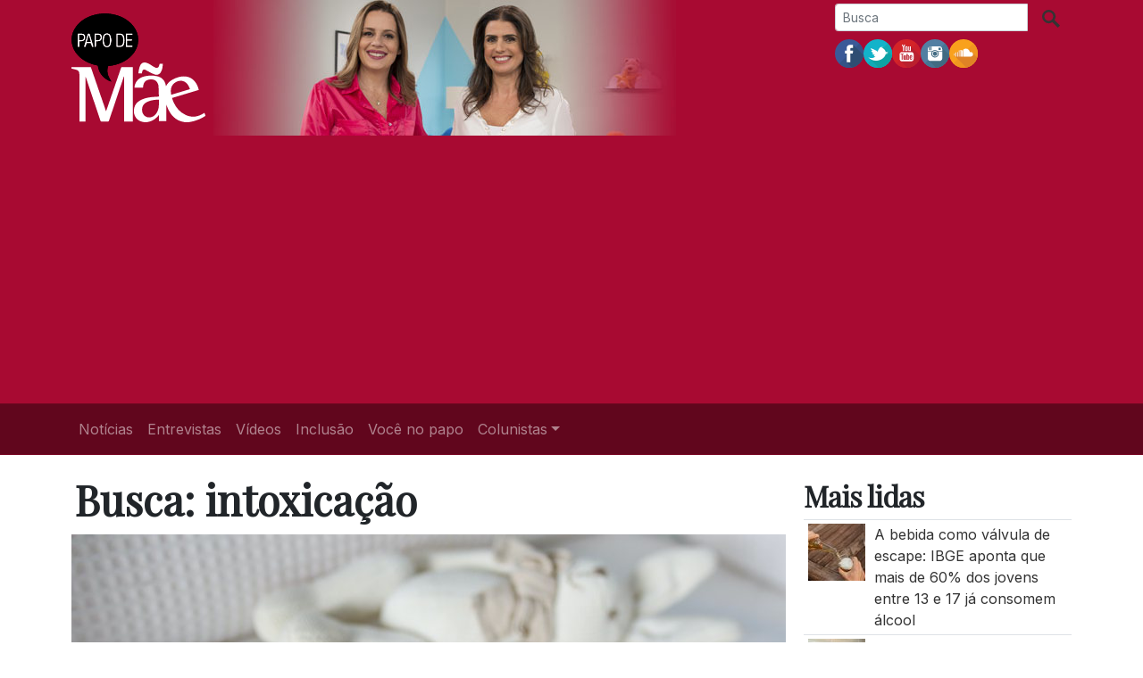

--- FILE ---
content_type: text/html; charset=utf-8
request_url: https://www.papodemae.com.br/tags/intoxicacao
body_size: 7383
content:
<!DOCTYPE html>
<html lang="pt-br">
<head>
	<meta charset="utf-8">
	<title>Papo de Mãe &middot; Busca: intoxicação </title>
	<meta http-equiv="X-UA-Compatible" content="IE=edge">
	<meta name="viewport" content="width=device-width, initial-scale=1, shrink-to-fit=no">
	<meta name="description" content="Listagem de Busca: intoxicação da Papo de Mãe">
	<meta name="robots" content="index, follow">
	<meta property="og:site_name" content="Papo de Mãe">
	<meta property="og:locale" content="pt-br">
	<link rel="dns-prefetch" href="https://www.amdb.com.br">
	<link rel="preconnect" href="https://fonts.gstatic.com" crossorigin>
	<link href="https://fonts.googleapis.com/css2?family=Inter:wght@400;700&amp;family=Playfair+Display&amp;display=block" rel="stylesheet">
	<link rel="stylesheet" href="https://stackpath.bootstrapcdn.com/bootstrap/4.3.1/css/bootstrap.min.css" integrity="sha384-ggOyR0iXCbMQv3Xipma34MD+dH/1fQ784/j6cY/iJTQUOhcWr7x9JvoRxT2MZw1T" crossorigin="anonymous">
	
	<link rel="stylesheet" href="/static/amdb_overrides.min.css?260120131315">
	


<link rel="alternate" href="/feed/" type="application/rss+xml">


	<link rel="apple-touch-icon" sizes="180x180" href="/static/favicon/apple-touch-icon.png"><link rel="icon" type="image/png" sizes="32x32" href="/static/favicon/favicon-32x32.png"><link rel="icon" type="image/png" sizes="16x16" href="/static/favicon/favicon-16x16.png"><link rel="manifest" href="/static/favicon/site.webmanifest"><link rel="mask-icon" href="/static/favicon/safari-pinned-tab.svg" color="#5bbad5"><link rel="shortcut icon" href="/static/favicon/favicon.ico"><meta name="msapplication-TileColor" content="#00aba9"><meta name="msapplication-config" content="/static/favicon/browserconfig.xml"><meta name="theme-color" content="#ffffff">

	
	<script async src="https://pagead2.googlesyndication.com/pagead/js/adsbygoogle.js?client=ca-pub-4314560531869817" crossorigin="anonymous"></script>
	

	

	
		
			<link rel="preload" as="image" href="/media/_versions/pexels-polina-tankilevitch-3873214_widelg.jpg">
		
	

<link rel="canonical" href="https://www.papodemae.com.br/tags/intoxicacao">



</head>
<body>
	 
	
	

		
<nav class="navbar navbar-expand-lg navbar-white navbar-light" style="display:none;"><div class="container"><a href="/"><img src="/static/img/logo/logo_papodemae.svg" alt="Papo de Mãe" width="50" height="41" loading="lazy"></a><button class="navbar-toggler" type="button" data-toggle="collapse" data-target="#navbarSupportedContentFixed" aria-controls="navbarSupportedContentFixed" aria-expanded="false" aria-label="Toggle navigation"><span class="navbar-toggler-icon"></span></button><div class="collapse navbar-collapse" id="navbarSupportedContentFixed"><ul class="navbar-nav ml-auto"><li class="nav-item"><a class="nav-link" href="/canal/noticias/">Notícias</a></li><li class="nav-item"><a class="nav-link" href="/category/entrevista/">Entrevistas</a></li><li class="nav-item"><a class="nav-link" href="/category/youtube/">Vídeos</a></li><li class="nav-item"><a class="nav-link" href="/category/inclusao/">Inclusão</a></li><li class="nav-item"><a class="nav-link" href="/category/voce-no-papo/">Você no papo</a></li><li class="nav-item dropdown"><a class="nav-link dropdown-toggle" href="#" id="navbarDropdown2" role="button" data-toggle="dropdown" aria-haspopup="true" aria-expanded="false">Colunistas</a><div class="dropdown-menu menu-fixed" aria-labelledby="navbarDropdown2"><a class="dropdown-item fixed-item" href="/category/aacd">AACD</a><a class="dropdown-item fixed-item" href="/category/adriana-drulla-colunista">Adriana Drulla</a><a class="dropdown-item fixed-item" href="/category/ana-paula-yazbek-pedagoga">Ana Paula Yazbek</a><a class="dropdown-item fixed-item" href="/category/anna-mehoudar-colunista">Anna Mehoudar</a><a class="dropdown-item fixed-item" href="/category/anderson-albuquerque-colunista">Anderson Albuquerque</a><a class="dropdown-item fixed-item" href="/category/ariela-doctors-colunista">Ariela Doctors</a><a class="dropdown-item fixed-item" href="/category/antoune-nakkhle">Antoune Nakkhle</a><a class="dropdown-item fixed-item" href="/category/celeste-leite-dos-santos-colunista">Celeste Leite dos Santos</a><a class="dropdown-item fixed-item" href="/category/cesar-matos">César Matos</a><a class="dropdown-item fixed-item" href="/category/damaris-gomes-maranhao-colunista">Damaris Gomes Maranhão</a><a class="dropdown-item fixed-item" href="/category/douglas-ribas-jr-colunista">Douglas Ribas Jr.</a><a class="dropdown-item fixed-item" href="/category/moises-chencinski-colunista">Dr. Moises Chencinski</a><a class="dropdown-item fixed-item" href="/category/draligia-santos-colunista">Dra. Ligia Santos</a><a class="dropdown-item fixed-item" href="/category/edmo-atique-gabriel">Edmo Atique Gabriel</a><a class="dropdown-item fixed-item" href="/category/emanoel-ceress">Emanoel Ceress</a><a class="dropdown-item fixed-item" href="/category/erika-tonelli-colunista">Erika Tonelli</a><a class="dropdown-item fixed-item" href="/category/fernanda-de-luca">Fernanda de Luca</a><a class="dropdown-item fixed-item" href="/category/filhos-de-todas">Filhos de Todas</a><a class="dropdown-item fixed-item" href="/category/heloisa-oliveira">Heloísa Oliveira</a><a class="dropdown-item fixed-item" href="/category/instituto-alana">Instituto Alana</a><a class="dropdown-item fixed-item" href="/category/instituto-bem-cuidar">Instituto Bem Cuidar</a><a class="dropdown-item fixed-item" href="/category/larissa-fonseca-colunista">Larissa Fonseca</a><a class="dropdown-item fixed-item" href="/category/leandro-alves-rodrigues-dos-santos-colunista">Leandro Alves Rodrigues dos Santos</a><a class="dropdown-item fixed-item" href="/category/maria-fernanda-lopes-colunista">Maria Fernanda Lopes</a><a class="dropdown-item fixed-item" href="/category/mariana-wechsler">Mariana Wechsler</a><a class="dropdown-item fixed-item" href="/category/michelle-meneses">Michelle Meneses</a><a class="dropdown-item fixed-item" href="/category/nathalie-malveiro">Nathalie Malveiro</a><a class="dropdown-item fixed-item" href="/category/paulo-bueno-psicanalista">Paulo Bueno</a><a class="dropdown-item fixed-item" href="/category/plinio-camillo-escritor">Plinio Camillo</a><a class="dropdown-item fixed-item" href="/category/prof-fabio-aparecido-colunista">Prof. Fábio Aparecido</a><a class="dropdown-item fixed-item" href="/category/renata-kotscho">Renata Kotscho</a><a class="dropdown-item fixed-item" href="/category/renata-rivetti">Renata Rivetti</a><a class="dropdown-item fixed-item" href="/category/saude4kids-pediatras">Saúde4Kids </a><a class="dropdown-item fixed-item" href="/category/simone-azevedo-colunista">Simone Azevedo</a><a class="dropdown-item fixed-item" href="/category/stella-azulay-colunista">Stella Azulay</a><a class="dropdown-item fixed-item" href="/category/tatiane-santos-pretinha-educadora">Tatiane dos Santos</a><a class="dropdown-item fixed-item" href="/category/thaissa-alvarenga-colunista">Thaissa Alvarenga</a><a class="dropdown-item fixed-item" href="/category/valeria-scarance-colunista">Valéria Scarance</a><a class="dropdown-item fixed-item" href="/category/vinicius-campos-colunista">Vinicius Campos</a></div></li><li class="nav-item"><form class="form-inline my-0 py-2 py-lg-0 input-group" action="/search/"><input class="form-control form-control-sm mr-sm-2 px-2" type="search" placeholder="Busca" aria-label="Busca" name="q"><div class="input-group-append"><button class="btn btn-white btn-sm" type="submit"><img src="/static/img/busca-lupa.svg" alt="Busca" width="20" height="20"></button></div></form></li></ul></div></div></nav><header><div class="container"><div class="row"><div class="col-md-9 col-lg-8 col-xl-9 header-bg"><a href="/"><img src="/static/img/logo/logo_papodemae_invertido.svg" alt="Papo de Mãe" class="logo_box" width="150" height="122"></a></div><div class="col-md-3 col-lg-4 col-xl-3"><div class="row"><div class="col-sm-6 col-md-12"><form class="form-inline my-1 input-group" action="/search/"><input class="form-control form-control-sm mr-sm-2 px-2 ml-md-auto" type="search" placeholder="Busca" aria-label="Busca" name="q"><div class="input-group-append"><button class="btn btn-white btn-sm" type="submit"><img class="mr-1" src="/static/img/busca-lupa.svg" alt="Busca" width="20" height="20"></button></div></form></div><div class="col-sm-6 col-md-12 text-center text-md-left py-1"><span class="social-media" itemscope itemtype="http://schema.org/Organization"><link itemprop="url" href="https://www.papodemae.com.br"><a href="https://www.facebook.com/papodemaeoficial/" title="Facebook Papo de Mãe" itemprop="sameAs"><img src="/static/socialmedia/facebook.svg" alt="Facebook Papo de Mãe" width="32" height="32"></a><a href="https://twitter.com/Papodemae/" title="Twitter Papo de Mãe" itemprop="sameAs"><img src="/static/socialmedia/twitter-1.svg" alt="Twitter Papo de Mãe" width="32" height="32"></a><a href="https://www.youtube.com/channel/UCgy-Xrr-PtOAr6SHRrz_sCA" title="Youtube Papo de Mãe" itemprop="sameAs"><img src="/static/socialmedia/youtube-1.svg" alt="Youtube Papo de Mãe" width="32" height="32"></a><a href="https://www.instagram.com/papodemaeoficial/" title="Instagram Papo de Mãe" itemprop="sameAs"><img src="/static/socialmedia/instagram.svg" alt="Instagram Papo de Mãe" width="32" height="32"></a><a href="https://www.olapodcasts.com/channels/papodemae" title="Podcast Papo de Mãe" itemprop="sameAs"><img src="/static/socialmedia/soundcloud.svg" alt="Podcast Papo de Mãe" width="32" height="32"></a></span></div></div></div></div></div></header><nav class="navbar navbar-expand-lg navbar-dark"><div class="container"><button class="navbar-toggler" type="button" data-toggle="collapse" data-target="#navbarSupportedContent" aria-controls="navbarSupportedContent" aria-expanded="false" aria-label="Toggle navigation"><span class="navbar-toggler-icon"></span></button><div class="collapse navbar-collapse" id="navbarSupportedContent"><ul class="navbar-nav mr-auto"><li class="nav-item"><a class="nav-link" href="/canal/noticias/">Notícias</a></li><li class="nav-item"><a class="nav-link" href="/category/entrevista/">Entrevistas</a></li><li class="nav-item"><a class="nav-link" href="/category/youtube/">Vídeos</a></li><li class="nav-item"><a class="nav-link" href="/category/inclusao/">Inclusão</a></li><li class="nav-item"><a class="nav-link" href="/category/voce-no-papo/">Você no papo</a></li><li class="nav-item dropdown"><a class="nav-link dropdown-toggle" href="#" id="navbarDropdown1" role="button" data-toggle="dropdown" aria-haspopup="true" aria-expanded="false">Colunistas</a><div class="dropdown-menu menu-main" aria-labelledby="navbarDropdown1"><a class="dropdown-item menu-item" href="/category/aacd">AACD</a><a class="dropdown-item menu-item" href="/category/adriana-drulla-colunista">Adriana Drulla</a><a class="dropdown-item menu-item" href="/category/ana-paula-yazbek-pedagoga">Ana Paula Yazbek</a><a class="dropdown-item menu-item" href="/category/anna-mehoudar-colunista">Anna Mehoudar</a><a class="dropdown-item menu-item" href="/category/anderson-albuquerque-colunista">Anderson Albuquerque</a><a class="dropdown-item menu-item" href="/category/ariela-doctors-colunista">Ariela Doctors</a><a class="dropdown-item menu-item" href="/category/antoune-nakkhle">Antoune Nakkhle</a><a class="dropdown-item menu-item" href="/category/celeste-leite-dos-santos-colunista">Celeste Leite dos Santos</a><a class="dropdown-item menu-item" href="/category/cesar-matos">César Matos</a><a class="dropdown-item menu-item" href="/category/damaris-gomes-maranhao-colunista">Damaris Gomes Maranhão</a><a class="dropdown-item menu-item" href="/category/douglas-ribas-jr-colunista">Douglas Ribas Jr.</a><a class="dropdown-item menu-item" href="/category/moises-chencinski-colunista">Dr. Moises Chencinski</a><a class="dropdown-item menu-item" href="/category/draligia-santos-colunista">Dra. Ligia Santos</a><a class="dropdown-item menu-item" href="/category/edmo-atique-gabriel">Edmo Atique Gabriel</a><a class="dropdown-item menu-item" href="/category/emanoel-ceress">Emanoel Ceress</a><a class="dropdown-item menu-item" href="/category/erika-tonelli-colunista">Erika Tonelli</a><a class="dropdown-item menu-item" href="/category/fernanda-de-luca">Fernanda de Luca</a><a class="dropdown-item menu-item" href="/category/filhos-de-todas">Filhos de Todas</a><a class="dropdown-item menu-item" href="/category/heloisa-oliveira">Heloísa Oliveira</a><a class="dropdown-item menu-item" href="/category/instituto-alana">Instituto Alana</a><a class="dropdown-item menu-item" href="/category/instituto-bem-cuidar">Instituto Bem Cuidar</a><a class="dropdown-item menu-item" href="/category/larissa-fonseca-colunista">Larissa Fonseca</a><a class="dropdown-item menu-item" href="/category/leandro-alves-rodrigues-dos-santos-colunista">Leandro Alves Rodrigues dos Santos</a><a class="dropdown-item menu-item" href="/category/maria-fernanda-lopes-colunista">Maria Fernanda Lopes</a><a class="dropdown-item menu-item" href="/category/mariana-wechsler">Mariana Wechsler</a><a class="dropdown-item menu-item" href="/category/michelle-meneses">Michelle Meneses</a><a class="dropdown-item menu-item" href="/category/nathalie-malveiro">Nathalie Malveiro</a><a class="dropdown-item menu-item" href="/category/paulo-bueno-psicanalista">Paulo Bueno</a><a class="dropdown-item menu-item" href="/category/plinio-camillo-escritor">Plinio Camillo</a><a class="dropdown-item menu-item" href="/category/prof-fabio-aparecido-colunista">Prof. Fábio Aparecido</a><a class="dropdown-item menu-item" href="/category/renata-kotscho">Renata Kotscho</a><a class="dropdown-item menu-item" href="/category/renata-rivetti">Renata Rivetti</a><a class="dropdown-item menu-item" href="/category/saude4kids-pediatras">Saúde4Kids </a><a class="dropdown-item menu-item" href="/category/simone-azevedo-colunista">Simone Azevedo</a><a class="dropdown-item menu-item" href="/category/stella-azulay-colunista">Stella Azulay</a><a class="dropdown-item menu-item" href="/category/tatiane-santos-pretinha-educadora">Tatiane dos Santos</a><a class="dropdown-item menu-item" href="/category/thaissa-alvarenga-colunista">Thaissa Alvarenga</a><a class="dropdown-item menu-item" href="/category/valeria-scarance-colunista">Valéria Scarance</a><a class="dropdown-item menu-item" href="/category/vinicius-campos-colunista">Vinicius Campos</a></div></li></ul></div></div></nav>

			
	

	
	
	



	
	<div class="container">
		<div class="row">
			<div class="col-content">
			
<h1 class="list-header p-1 mb-2">Busca: intoxicação</h1>
<div class="row">
	
		
			
				
<div class="col-12"><div class="img-chamada"><a href="/noticias/cuidados-com-remedios-e-produtos-de-limpeza-11-dicas-para-prevenir-intoxicacao-infantil-em-casa.html"><img src="/media/_versions/pexels-polina-tankilevitch-3873214_widelg.jpg"
			width="800" height="450"
			alt="A pandemia aumentou o risco de intoxicação por medicamentos e produtos químicos em crianças" class="img-fluid mb-2 img-wide" loading="lazy"><div class="text-chamada bottom-diff"><span class="tag-text px-2">Notícias</span><p class="h4 mt-2">Cuidados com remédios e produtos de limpeza: 11 dicas para prevenir a intoxicação infantil em casa</p><p>Com a pandemia, e as crianças isoladas, os riscos de intoxicação com medicamentos e produtos químicos aumentam</p><p class="autor text-muted">Publicado em 03/06/2021, &agrave;s 11h36</p></div></a></div></div>

			
		
	
		
			
				<div class="col-12 col-sm-6">
					
<a href="/noticias/intoxicacoes-em-criancas-como-evitar-e-o-que-fazer-se-acontecer.html"><img src="/media/_versions/legacy/6a930faea58e239062dc258d7eed0535110062ef_widemd.jpg"
		width="360" height="202"
		alt="Imagem Intoxicação em criança: o que fazer em caso de acidente" class="w-100 img-fluid mb-2 img-wide" loading="lazy"></a><a href="/noticias/intoxicacoes-em-criancas-como-evitar-e-o-que-fazer-se-acontecer.html"><p class="h4 titulo-secundario">Intoxicação em criança: o que fazer em caso de acidente</p></a><p class="autor text-muted">Publicado em 21/01/2018, &agrave;s 00h00</p>

				</div>
			
		
	
		
			
				<div class="col-12 col-sm-6">
					
<a href="/noticias/domingo-04-15h30-papo-de-mae-inedito-sobre-doencas-nas-ferias.html"><img src="/media/_versions/legacy/a5394e233a015bc4c651ae12787b7fc5564da66d_widemd.jpg"
		width="360" height="202"
		alt="Imagem Sábado, 8h – Papo de Mãe sobre doenças nas férias" class="w-100 img-fluid mb-2 img-wide" loading="lazy"></a><a href="/noticias/domingo-04-15h30-papo-de-mae-inedito-sobre-doencas-nas-ferias.html"><p class="h4 titulo-secundario">Sábado, 8h – Papo de Mãe sobre doenças nas férias</p></a><p class="autor text-muted">Publicado em 08/12/2017, &agrave;s 00h00 - Atualizado &agrave;s 15h05</p>

				</div>
			
		
	
		
			
				<div class="col-12 col-sm-6">
					
<a href="/noticias/14808.html"><img src="/media/_versions/legacy/e7841a37618c31998a3753d475213c15837f3c30_widemd.jpg"
		width="360" height="202"
		alt="Imagem Férias seguras com as crianças" class="w-100 img-fluid mb-2 img-wide" loading="lazy"></a><a href="/noticias/14808.html"><p class="h4 titulo-secundario">Férias seguras com as crianças</p></a><p class="autor text-muted">Publicado em 10/07/2017, &agrave;s 00h00 - Atualizado &agrave;s 10h28</p>

				</div>
			
		
	
		
			
				<div class="col-12 col-sm-6">
					
<a href="/noticias/15027.html"><img src="/media/_versions/legacy/d310ba2eb8760d73133087eea09719fb0f650671_widemd.jpg"
		width="360" height="202"
		alt="Imagem Criança que ingeriu produto de limpeza ainda sofre 12 anos depois" class="w-100 img-fluid mb-2 img-wide" loading="lazy"></a><a href="/noticias/15027.html"><p class="h4 titulo-secundario">Criança que ingeriu produto de limpeza ainda sofre 12 anos depois</p></a><p class="autor text-muted">Publicado em 04/07/2016, &agrave;s 00h00 - Atualizado &agrave;s 12h50</p>

				</div>
			
		
	
		
			
				<div class="col-12 col-sm-6">
					
<a href="/noticias/especialista-alerta-sobre-perigos-da-caravela-portuguesa.html"><img src="/media/_versions/legacy/e2d247f246ebe3fc5a8a443eda9237e16a62830c_widemd.jpg"
		width="360" height="202"
		alt="Imagem Especialista alerta sobre perigos da caravela-portuguesa" class="w-100 img-fluid mb-2 img-wide" loading="lazy"></a><a href="/noticias/especialista-alerta-sobre-perigos-da-caravela-portuguesa.html"><p class="h4 titulo-secundario">Especialista alerta sobre perigos da caravela-portuguesa</p></a><p class="autor text-muted">Publicado em 29/01/2015, &agrave;s 00h00 - Atualizado &agrave;s 12h39</p>

				</div>
			
		
	
		
			
				<div class="col-12 col-sm-6">
					
<a href="/noticias/papo-sobre-alergia-e-intoxicacao-alimentar-disponivel-no-blog.html"><img src="/media/_versions/placeholder_widemd.png"
		width="360" height="202"
		alt="Imagem Alergia e Intoxicação Alimentar" class="w-100 img-fluid mb-2 img-wide" loading="lazy"></a><a href="/noticias/papo-sobre-alergia-e-intoxicacao-alimentar-disponivel-no-blog.html"><p class="h4 titulo-secundario">Alergia e Intoxicação Alimentar</p></a><p class="autor text-muted">Publicado em 22/11/2012, &agrave;s 00h00 - Atualizado em 07/01/2015, &agrave;s 10h31</p>

				</div>
			
		
	
</div>
<div class="row">
	
		
			<!-- Paginator [P1/1] -->


		
			
</div>

			</div>
		<div class="col-side">
			
			<div class="row side-sticky">
				<div class="col-md-6 col-lg-12 mb-2">
					<!-- BANNER -->

				</div>
				<div class="col-md-6 col-lg-12 mb-2">
					
					
					<h3 class="side_header">Mais lidas</h3>
					<!-- box_coluna  -->
<table class="table table-hover table-sm m-0"><tr><td><a href="/noticias/bebida-como-valvula-de-escape-pesquisa-do-ibge-mostra-que-mais-de-60-dos-jovens-entre-13-e-17-consomem-alcool.html" aria-label="A bebida como válvula de escape: IBGE aponta que mais de 60% dos jovens entre 13 e 17 já consomem álcool"><img src="/media/_versions/pexels-anete-lusina-5238431_sqsm.jpg" height="64" width="64" alt="Cerca de 63,3% dos estudantes de escolas públicas e particulares entre 13 e 17 anos já experimentaram bebida alcoólica" loading="lazy"></a></td><td><a href="/noticias/bebida-como-valvula-de-escape-pesquisa-do-ibge-mostra-que-mais-de-60-dos-jovens-entre-13-e-17-consomem-alcool.html">A bebida como válvula de escape: IBGE aponta que mais de 60% dos jovens entre 13 e 17 já consomem álcool</a></td></tr><tr><td><a href="/noticias/sangramento-apos-relacao-na-gravidez.html" aria-label="Sangramento após relação sexual na gravidez"><img src="/media/_versions/whatsapp_image_2020-11-26_at_19.49.37_sqsm.jpg" height="64" width="64" alt="Dra.Ligia Santos, colunista do Papo de Mãe" loading="lazy"></a></td><td><a href="/noticias/sangramento-apos-relacao-na-gravidez.html">Sangramento após relação sexual na gravidez</a></td></tr><tr><td><a href="/noticias/estamos-educando-nossos-filhos-para-igualdade.html" aria-label="Estamos educando nossos filhos para a igualdade?"><img src="/media/_versions/legacy/88cde318af3ac131fb4149da486fb94fc777ab6d_sqsm.jpg" height="64" width="64" alt="Imagem Estamos educando nossos filhos para a igualdade?" loading="lazy"></a></td><td><a href="/noticias/estamos-educando-nossos-filhos-para-igualdade.html">Estamos educando nossos filhos para a igualdade?</a></td></tr><tr><td><a href="/noticias/audicao-e-o-tema-do-papo-de-mae-deste-domingo.html" aria-label="Audição é o tema do Papo de Mãe deste domingo"></a></td><td><a href="/noticias/audicao-e-o-tema-do-papo-de-mae-deste-domingo.html">Audição é o tema do Papo de Mãe deste domingo</a></td></tr><tr><td><a href="/noticias/seus-filhos-tampam-os-ouvidos-com-maos.html" aria-label="Seus filhos tampam os ouvidos com as mãos?"><img src="/media/_versions/pexels-yan-krukov-8613174_sqsm.jpg" height="64" width="64" alt="A criança que tampa os ouvidos com frequência merece atenção" loading="lazy"></a></td><td><a href="/noticias/seus-filhos-tampam-os-ouvidos-com-maos.html">Seus filhos tampam os ouvidos com as mãos?</a></td></tr><tr><td><a href="/noticias/puberdade-precoce-entenda-o-fenomeno.html" aria-label="Puberdade precoce: entenda o fenômeno"><img src="/media/_versions/the-boy-measured-the-height-with-the-blackboard_sqsm.jpg" height="64" width="64" alt="A puberdade precoce pode afetar o crescimento" loading="lazy"></a></td><td><a href="/noticias/puberdade-precoce-entenda-o-fenomeno.html">Puberdade precoce: entenda o fenômeno</a></td></tr></table>

					
				</div>
			</div>
			
			</div>
		</div>
	</div>
	

	
	

	
	
	<footer class="pt-3"><div class="logo_footer_box"><a href="/"><img src="/static/img/logo/logo_papodemae_invertido.svg" alt="Papo de Mãe" class="logo_footer_box" width="150" height="122" loading="lazy"></a></div><div class="container"><div class="row"><div class="col text-center py-3"><span itemscope itemtype="http://schema.org/Organization"><link itemprop="url" href="https://www.papodemae.com.br"><a href="https://www.facebook.com/papodemaeoficial/" title="Facebook Papo de Mãe" itemprop="sameAs"><img src="/static/socialmedia/facebook.svg" alt="Facebook Papo de Mãe" width="32" height="32" loading="lazy"></a><a href="https://twitter.com/Papodemae/" title="Twitter Papo de Mãe" itemprop="sameAs"><img src="/static/socialmedia/twitter-1.svg" alt="Twitter Papo de Mãe" width="32" height="32" loading="lazy"></a><a href="https://www.youtube.com/channel/UCgy-Xrr-PtOAr6SHRrz_sCA" title="Youtube Papo de Mãe" itemprop="sameAs"><img src="/static/socialmedia/youtube-1.svg" alt="Youtube Papo de Mãe" width="32" height="32" loading="lazy"></a><a href="https://www.instagram.com/papodemaeoficial/" title="Instagram Papo de Mãe" itemprop="sameAs"><img src="/static/socialmedia/instagram.svg" alt="Instagram Papo de Mãe" width="32" height="32" loading="lazy"></a><a href="https://www.olapodcasts.com/channels/papodemae" title="Podcast Papo de Mãe" itemprop="sameAs"><img src="/static/socialmedia/soundcloud.svg" alt="Podcast Papo de Mãe" width="32" height="32" loading="lazy"></a></span><a href="/feed/" title="Feed RSS"><amp-img src="/static/socialmedia/rss.svg" alt="&Iacute;cone Feed RSS application/rss+xml" width="32" height="32"></amp-img></a></div></div></div><div class="footer-footer"><div class="container"><div class="row"><div class="col-md-8 col-lg-9 pt-2 text-center text-md-left"><p><a href="#" target="_blank" class="text-white" rel="noopener"><b>Papo de Mãe</b></a><a class="mr-1 text-white" href="/quem-somos/"> :: Quem Somos</a></p><p>Copyright Papo de Mãe. Todos os direitos reservados</p></div><div class="col-md-4 col-lg-3 py-2"><div style="max-width:38px; width:38px" class="ml-auto mt-2"><a href="https://www.amdb.com.br/" target="_blank" title="Revitalizado, convertido, hospedado e monitorado por AMDB"><svg xmlns="http://www.w3.org/2000/svg" viewBox="0 0 9700 8364" shape-rendering="geometricPrecision" text-rendering="geometricPrecision" image-rendering="optimizeQuality" fill-rule="evenodd" clip-rule="evenodd"><defs><style>.fil3{fill:#fefefe;fill-rule:nonzero}.fil4{fill:#fff}.fil0,.fil1,.fil2,.fil4{fill-rule:nonzero}.fil2{fill:#ffcc29}.fil1{fill:#b4d342}.fil0{fill:#00adbe}</style></defs><g id="Camada_x0020_1"><path class="fil0" d="M1977 33c514 88 1014 172 1497 254 467 80 923 157 1363 232 206 35 408 108 598 208 196 104 378 237 537 390s298 330 408 521c107 186 188 386 231 590 49 235 100 473 150 714 52 246 104 495 157 748 48 226 52 444 20 648-33 216-108 410-219 572-113 166-266 303-452 399-184 94-395 146-628 146H2343c-297 0-589-60-864-171-288-117-551-286-771-495C271 4376 0 3820 0 3238V1447c0-248 56-475 160-674 106-203 258-371 446-497 183-122 400-207 644-248 225-38 469-38 727 5z"/><path class="fil1" d="M2343 433c485 77 955 152 1410 224 443 71 872 139 1290 206 291 46 571 201 792 413 220 213 385 486 443 776 45 224 90 451 136 679 47 232 94 468 143 708 65 324 4 615-149 826-159 217-416 349-738 339-460-14-934-28-1426-43-507-15-1034-31-1578-48-400-12-782-186-1068-458-288-272-473-636-486-1018-10-283-19-561-29-834-9-269-18-534-27-794-12-340 127-621 370-797 229-167 547-238 917-179z"/><path class="fil2" d="M2757 772c434 65 858 128 1269 190 400 60 790 119 1170 177 369 55 724 394 795 766 39 203 79 409 119 618 41 211 82 425 124 641 80 416-171 736-569 713-407-23-828-46-1258-71-445-25-904-50-1377-77-490-27-927-442-957-910-16-246-32-490-47-728-16-236-31-469-45-697-28-419 294-695 776-622z"/><path class="fil3" d="M3254 1114c357 51 704 100 1044 148 332 47 657 93 976 139 107 15 212 72 294 151s143 182 162 289c64 343 129 694 195 1052 21 115-4 216-62 288-59 72-153 111-264 103-335-26-677-52-1026-79-359-28-726-56-1103-85-131-10-256-71-352-163-96-91-161-212-173-338-36-393-72-776-107-1150-10-116 32-214 109-278-1 0-1 0-1-1 76-63 184-93 308-76z"/><path class="fil4" d="M2423 8325c0-256 43-744 96-999l261-1309c-169-58-435-106-706-106-1060 0-1408 1004-1408 1724 0 410 169 729 546 729 192 0 429-136 597-416h19c-5 126-10 251-14 377h609zm-571-1144c-82 415-197 598-327 598-144 0-164-140-164-309 0-275 178-1038 520-1038 24 0 68 5 116 15l-145 734zm1364 1144l231-1236c82-444 256-608 343-608 82 0 111 62 111 154 0 97-14 208-38 328l-261 1362h685l242-1236c91-463 241-608 338-608 77 0 120 53 120 135 0 96-14 212-38 347l-261 1362h705l265-1381c39-203 63-405 63-497 0-328-149-536-454-536-284 0-516 150-661 343-39-203-183-343-406-343-284 0-502 126-656 343h-10l20-304h-609c-38 241-77 507-125 758l-309 1617h705zm4084-3341l-183 966c-53-20-121-39-203-39-748 0-1202 859-1202 1699 0 449 198 754 560 754 193 0 420-136 570-377h9l-29 338h580c33-251 72-507 120-758l493-2583h-715zm-449 2467c-58 159-135 328-260 328-126 0-174-106-174-294 0-353 193-1043 492-1043 48 0 92 15 121 39l-179 970zm1343-2467l-478 2462c-15 77-39 217-39 357 0 382 213 561 662 561 840 0 1361-807 1361-1767 0-223-58-686-502-686-241 0-420 140-550 338h-10l261-1265h-705zm318 1936c39-193 165-406 309-406 145 0 145 145 145 319 0 304-169 1019-439 1019-111 0-150-82-150-208 0-77 10-149 29-236l106-488z"/></g></svg></a></div></div></div></div></div></footer>
	
	

	<div class="player_dynad_tv"></div>

	<!-- amdblib:includes/analytics.html GA4 amp: -->


<!-- no GOOGLE_ANALYTICS_CODE -->

<!-- amdblib:includes/analytics.html end -->

	
	

	<script src="https://code.jquery.com/jquery-3.4.1.slim.min.js" integrity="sha256-pasqAKBDmFT4eHoN2ndd6lN370kFiGUFyTiUHWhU7k8=" crossorigin="anonymous"></script>
	
	<script src="https://stackpath.bootstrapcdn.com/bootstrap/4.3.1/js/bootstrap.min.js" integrity="sha384-JjSmVgyd0p3pXB1rRibZUAYoIIy6OrQ6VrjIEaFf/nJGzIxFDsf4x0xIM+B07jRM" crossorigin="anonymous"></script>
	
	<script src="/static/js/menu.min.js"></script>
	

	<script>$(window).scroll(function(){$(this).scrollTop()>100?$(".menu-main").addClass("scrolled"):$(".menu-main").removeClass("scrolled")});</script>

	
	
	<!-- 260120131315. -->
<script defer src="https://static.cloudflareinsights.com/beacon.min.js/vcd15cbe7772f49c399c6a5babf22c1241717689176015" integrity="sha512-ZpsOmlRQV6y907TI0dKBHq9Md29nnaEIPlkf84rnaERnq6zvWvPUqr2ft8M1aS28oN72PdrCzSjY4U6VaAw1EQ==" data-cf-beacon='{"version":"2024.11.0","token":"a0c8140b50eb497690660e48e6325ed7","r":1,"server_timing":{"name":{"cfCacheStatus":true,"cfEdge":true,"cfExtPri":true,"cfL4":true,"cfOrigin":true,"cfSpeedBrain":true},"location_startswith":null}}' crossorigin="anonymous"></script>
</body>
</html>


--- FILE ---
content_type: text/html; charset=utf-8
request_url: https://www.google.com/recaptcha/api2/aframe
body_size: 268
content:
<!DOCTYPE HTML><html><head><meta http-equiv="content-type" content="text/html; charset=UTF-8"></head><body><script nonce="hkhZ3-Yfx85xdMHu5kf5FQ">/** Anti-fraud and anti-abuse applications only. See google.com/recaptcha */ try{var clients={'sodar':'https://pagead2.googlesyndication.com/pagead/sodar?'};window.addEventListener("message",function(a){try{if(a.source===window.parent){var b=JSON.parse(a.data);var c=clients[b['id']];if(c){var d=document.createElement('img');d.src=c+b['params']+'&rc='+(localStorage.getItem("rc::a")?sessionStorage.getItem("rc::b"):"");window.document.body.appendChild(d);sessionStorage.setItem("rc::e",parseInt(sessionStorage.getItem("rc::e")||0)+1);localStorage.setItem("rc::h",'1769512039149');}}}catch(b){}});window.parent.postMessage("_grecaptcha_ready", "*");}catch(b){}</script></body></html>

--- FILE ---
content_type: image/svg+xml; charset=UTF-8
request_url: https://www.papodemae.com.br/static/img/logo/logo_papodemae_invertido.svg
body_size: 5124
content:
<?xml version="1.0" encoding="UTF-8"?>
<!DOCTYPE svg PUBLIC "-//W3C//DTD SVG 1.1//EN" "http://www.w3.org/Graphics/SVG/1.1/DTD/svg11.dtd">
<!-- Creator: CorelDRAW 2020 (64 Bit) -->
<svg xmlns="http://www.w3.org/2000/svg" xml:space="preserve" width="2307px" height="1873px" version="1.1" style="shape-rendering:geometricPrecision; text-rendering:geometricPrecision; image-rendering:optimizeQuality; fill-rule:evenodd; clip-rule:evenodd"
viewBox="0 0 2442.5 1983.18"
 xmlns:xlink="http://www.w3.org/1999/xlink"
 xmlns:xodm="http://www.corel.com/coreldraw/odm/2003">
 <defs>
  <style type="text/css">
   <![CDATA[
    .fil0 {fill:black;fill-rule:nonzero}
    .fil1 {fill:white;fill-rule:nonzero}
    .fil2 {fill:white;fill-rule:nonzero}
   ]]>
  </style>
 </defs>
 <g id="Camada_x0020_1">
  <metadata id="CorelCorpID_0Corel-Layer"/>
  <path class="fil0" d="M141.23 505.73c16.09,0 30.83,0.56 45.51,-0.12 32.19,-1.47 55.21,-18.65 61.11,-47.14 2.5,-12.07 2.16,-25.08 1.06,-37.47 -2.27,-25.84 -18.26,-46.6 -43.76,-49.54 -28.22,-3.26 -57.1,-0.74 -85.96,-0.74l0 237.95 22.04 0 0 -102.94zm304.64 0.14c14.81,0 27.35,0.26 39.88,-0.05 40.51,-0.99 63.52,-20.56 67.38,-60.5 3.49,-36.01 -9.24,-68.59 -44.72,-73.86 -28.02,-4.16 -57.16,-0.84 -86.61,-0.84l0 236.73c22.12,5.47 24.05,4.04 24.06,-17.35 0.01,-27.39 0.01,-54.78 0.01,-84.13zm664.38 -136.34l-119 0 0 239.24 121.63 0 0 -20.81 -98.14 0 0 -93.48c26.81,0 52.81,0.13 78.82,-0.07 10.23,-0.08 15.78,-8.44 10.54,-16.87 -1.88,-3.02 -8.2,-4.49 -12.53,-4.56 -25.49,-0.41 -50.99,-0.2 -76.71,-0.2l0 -83.78 95.39 0 0 -19.47zm-709.5 238.51c-1.24,-5.29 -2.04,-9.61 -3.28,-13.81 -20.81,-70.57 -41.95,-141.06 -62.25,-211.78 -3.27,-11.42 -8.86,-14.03 -19.82,-14.4 -11.55,-0.4 -15.48,4.61 -18.36,14.5 -20.56,70.65 -41.55,141.18 -62.32,211.77 -1.31,4.46 -1.93,9.14 -2.89,13.79 23.84,3.43 23.85,3.43 29.59,-16.82 3.93,-13.81 7.31,-27.81 12.08,-41.32 1.33,-3.77 6.62,-8.55 10.26,-8.69 21.56,-0.82 43.19,-0.82 64.75,0.01 3.63,0.14 8.91,5.02 10.25,8.82 4.62,13.1 7.79,26.69 11.56,40.09 6.02,21.44 6.04,21.44 30.43,17.84zm327.87 -119.36c-5.12,-26.46 -7.77,-53.04 -15.69,-77.93 -10,-31.42 -34.41,-46.61 -65.52,-46.45 -31.06,0.16 -54.64,15.64 -65.27,47.09 -17.49,51.75 -17.53,104.37 0.29,156.08 10.76,31.21 34.27,46.43 65.68,46.33 31.19,-0.1 55.35,-15.55 65.04,-47 7.7,-24.98 10.4,-51.5 15.47,-78.12zm92.42 -118.6l0 238.56c25.62,0 49.94,1.04 74.14,-0.26 32.49,-1.74 55.56,-19.93 63.54,-51.24 11.38,-44.7 11.32,-90.08 0.27,-134.85 -7.25,-29.34 -27.05,-48.62 -57.33,-51.66 -26.22,-2.63 -52.92,-0.55 -80.62,-0.55zm-177.99 -370.08c31.65,3.79 63.56,6.06 94.9,11.61 156.65,27.76 292.26,93.88 392.36,221.5 58.85,75.03 89.61,161.02 87.1,256.7 -2.91,110.41 -47.96,203.66 -124.3,282.07 -93.94,96.48 -210.25,150.41 -340.96,175.79 -22.9,4.45 -46.13,7.86 -69.37,9.68 -12.08,0.95 -15.91,6.42 -18.41,16.67 -15.88,64.93 -9.74,127.96 18.5,188.13 12.89,27.48 29.91,53.04 45.74,80.65 -13.87,-4.59 -28.71,-7.81 -42.03,-14.2 -98.44,-47.19 -165.99,-121.34 -195.52,-227.73 -3.46,-12.48 -5.85,-25.6 -6.19,-38.48 -0.28,-10.47 -5.39,-12.78 -13.58,-14.21 -55.16,-9.6 -108.29,-25.94 -159.31,-48.92 -95.85,-43.18 -177.87,-103.87 -237.29,-191.82 -102.19,-151.25 -95.06,-335.05 18.26,-478.37 81.78,-103.42 190.27,-165.59 315.37,-201.24 48.97,-13.96 98.99,-22.46 149.93,-25.16 5.78,-0.3 11.5,-1.75 17.25,-2.67l67.55 0z"/>
  <path class="fil1" d="M0 978.08c110.76,0.15 221.51,0.3 332.27,0.44 6.73,0.01 13.46,0 21.28,0 92.29,268.21 184.49,536.16 277.82,807.4 8.34,-24.08 15.67,-45.18 22.95,-66.28 83.57,-242.11 167.2,-484.19 250.45,-726.4 3.77,-10.97 8.38,-15.21 20.58,-15.05 58.97,0.75 117.96,0.34 176.95,0.34l15.68 0 0 992.5 -158.27 0 0 -821.29c-0.87,-0.24 -1.73,-0.47 -2.6,-0.71 -3.75,10.4 -7.7,20.73 -11.22,31.2 -87.32,259.34 -174.65,518.67 -261.64,778.11 -3.35,9.99 -7.12,14.17 -18.49,13.93 -39.61,-0.87 -79.25,-0.75 -118.86,-0.07 -10.61,0.19 -14.44,-3.67 -17.64,-13.26 -82.6,-247.19 -165.53,-494.28 -248.44,-741.37 -7.83,-23.34 -15.88,-46.61 -26.14,-69.63l0 823.1 -106.56 0c-0.28,-5.79 -0.85,-11.85 -0.85,-17.91 -0.04,-267.45 0.05,-534.91 -0.21,-802.37 -0.02,-20.62 -1.61,-41.35 -4.08,-61.84 -3.45,-28.73 -18.55,-50.36 -46.56,-59 -31.68,-9.77 -64.24,-16.67 -96.42,-24.82l0 -27.02z"/>
  <path class="fil1" d="M1819.76 1483.93c114.45,-34.35 226.62,-68.01 340.69,-102.24 -5.38,-15.08 -9.19,-29.46 -15.42,-42.69 -70.77,-150.27 -214.79,-127.59 -286.21,-51.08 -52.11,55.82 -51.45,124.29 -39.06,196.01zm-225.73 87.89c-19.71,1.2 -37.66,1.86 -55.52,3.46 -53.54,4.81 -105.98,14.36 -154.96,37.85 -69.54,33.36 -101.31,87.36 -94.82,161.03 7.58,86.01 80.18,139.32 163.78,119.27 51.35,-12.31 83.76,-47.87 109.01,-92 41.03,-71.71 33.06,-149.99 32.51,-229.61zm-275.51 411.36c-18.11,-4.73 -36.78,-7.96 -54.24,-14.44 -76.41,-28.37 -123.54,-98.34 -125.65,-181.36 -2.69,-105.74 50.71,-173.35 143.06,-215.44 55.82,-25.45 115.03,-38.48 175.58,-45.04 41.54,-4.49 83.4,-6.1 125.13,-8.85 6.59,-0.43 12.58,-0.06 12.24,-9.72 -2.13,-60.21 -3.5,-120.45 -6.26,-180.64 -0.61,-13.22 -4.84,-26.55 -9.08,-39.28 -19.47,-58.41 -63.43,-87.95 -131.47,-85.46 -22.91,0.84 -46.98,5.1 -68.04,13.81 -46.96,19.41 -64.61,60.96 -72.01,108.05 -1.52,9.72 -2.41,19.54 -3.7,30.18l-154.71 0c2.79,-47.58 17.29,-90.11 47.21,-126.81 35.31,-43.31 82.29,-67.58 135.62,-80.35 76.43,-18.31 153.38,-19.62 230.06,-2.29 89.45,20.21 141.47,77.19 158.87,166.63 0.6,3.09 1.21,6.18 1.94,9.23 0.3,1.26 0.96,2.44 1.78,4.45 6.95,-11.08 13.16,-21.95 20.3,-32.19 28.18,-40.43 65.66,-70.2 109.17,-92.37 61.12,-31.13 124.99,-52.8 194.64,-53 94.97,-0.27 167.83,40.44 219.99,119.06 24.61,37.09 40.14,78.21 51.74,120.94 0.56,2.09 0.44,4.37 0.72,7.57 -161.42,48.63 -322.62,97.2 -487.2,146.79 10.91,29.45 19.47,58.8 32.3,86.14 45.56,97.06 113.65,173.97 211.12,221.03 100.45,48.51 200.9,44.68 299.28,-7.95 16.23,-8.68 31.93,-18.37 48.8,-28.14 5.65,16.13 11.22,32 16.79,47.86l0 8.11c-66.64,45.34 -139.99,75.91 -217.33,97.05 -26.17,7.15 -53.23,11.05 -79.88,16.43l-83.76 0c-2.46,-0.83 -4.86,-2.1 -7.39,-2.42 -72.82,-9.34 -135.79,-39.4 -189.12,-89.78 -57.51,-54.33 -94.69,-121.46 -122.34,-194.57 -3.56,-9.44 -7.06,-18.89 -10.6,-28.34 -0.87,0.17 -1.74,0.35 -2.61,0.52l0 294.69 -135.27 0 0 -108.32c-5.21,5.84 -8.4,9.33 -11.51,12.9 -40.86,46.88 -87.85,85.07 -148.72,102.84 -17.49,5.11 -35.52,8.37 -53.31,12.48l-62.14 0z"/>
  <path class="fil1" d="M1284.94 1093.65l-65.07 0c7.96,-49.89 12.3,-99.77 34.31,-145.4 21.52,-44.65 57.3,-61.11 105.68,-50.11 30.76,6.98 57.63,22.32 84.02,38.76 24.41,15.21 48.19,31.64 73.57,45.01 44.02,23.17 71.85,9.92 84.61,-38.31 2.29,-8.68 3.99,-17.52 6.11,-26.96l59.23 0c-5.82,55.65 -7.75,111.71 -40.03,160.11 -24.27,36.4 -64.83,51.79 -107.73,37.17 -32.49,-11.08 -63.23,-27.61 -94.1,-43.04 -26.09,-13.04 -50.74,-29 -76.94,-41.78 -27.52,-13.42 -48.66,-3.01 -56.74,26.56 -3.29,12.06 -4.56,24.68 -6.92,37.99z"/>
  <path class="fil2" d="M844.5 389.74l0 198.78c12.65,0 24.29,0.04 35.92,-0.01 31.74,-0.12 49.69,-14 56.39,-44.91 7.83,-36.07 7.61,-72.38 0.02,-108.44 -5.91,-28.03 -22.5,-43.61 -47.97,-45.26 -14.31,-0.92 -28.72,-0.16 -44.36,-0.16zm-23.46 -19.66c27.7,0 54.4,-2.09 80.62,0.55 30.28,3.05 50.08,22.32 57.33,51.66 11.05,44.77 11.11,90.15 -0.27,134.85 -7.98,31.32 -31.05,49.51 -63.54,51.24 -24.2,1.3 -48.52,0.26 -74.14,0.26l0 -238.56z"/>
  <path class="fil2" d="M591.56 490.67c4.09,22.74 6.62,46.96 13.15,70.05 6.26,22.15 22.84,32.84 42.72,32.97 20.05,0.12 36.22,-10.26 43.17,-32.42 5.71,-18.21 10.06,-37.72 10.04,-56.64 -0.04,-27.18 -2.38,-54.81 -7.89,-81.39 -5.28,-25.44 -22.67,-37.44 -44.62,-37.66 -22.12,-0.21 -38.25,11.38 -45.05,37.07 -5.69,21.5 -7.61,43.99 -11.52,68.02zm137.06 -1.99c-5.07,26.62 -7.77,53.14 -15.47,78.12 -9.69,31.45 -33.85,46.9 -65.04,47 -31.41,0.1 -54.92,-15.12 -65.68,-46.33 -17.82,-51.71 -17.78,-104.33 -0.29,-156.09 10.63,-31.44 34.21,-46.92 65.27,-47.08 31.11,-0.16 55.52,15.03 65.52,46.45 7.92,24.89 10.57,51.47 15.69,77.93z"/>
  <path class="fil2" d="M351.15 518.66c-11.45,-41.65 -22.5,-81.87 -33.56,-122.1 -1.02,0.05 -2.03,0.09 -3.05,0.14 -11.04,40.25 -22.08,80.5 -33.45,121.96l70.06 0zm49.6 89.38c-24.39,3.6 -24.41,3.6 -30.43,-17.85 -3.77,-13.39 -6.95,-26.98 -11.56,-40.08 -1.34,-3.8 -6.61,-8.68 -10.25,-8.82 -21.57,-0.83 -43.19,-0.83 -64.75,-0.01 -3.64,0.13 -8.93,4.92 -10.26,8.69 -4.77,13.51 -8.15,27.51 -12.08,41.32 -5.74,20.25 -5.75,20.25 -29.59,16.82 0.96,-4.65 1.58,-9.33 2.89,-13.79 20.77,-70.59 41.76,-141.12 62.32,-211.77 2.88,-9.89 6.81,-14.9 18.36,-14.5 10.96,0.37 16.55,2.98 19.82,14.4 20.3,70.72 41.44,141.2 62.25,211.78 1.24,4.19 2.04,8.51 3.28,13.81z"/>
  <path class="fil2" d="M1110.25 369.53l0 19.47 -95.39 0 0 83.78c25.72,0 51.22,-0.21 76.71,0.2 4.33,0.07 10.65,1.55 12.53,4.56 5.24,8.43 -0.31,16.79 -10.54,16.87 -26.01,0.2 -52.01,0.07 -78.82,0.07l0 93.48 98.14 0 0 20.81 -121.63 0 0 -239.24 119 0z"/>
  <path class="fil2" d="M446.84 388.75l0 96.85c12.51,0 24.1,0.27 35.67,-0.12 5.33,-0.17 10.7,-1.26 15.9,-2.55 19.81,-4.89 30.44,-20.09 30.67,-43.34 0.28,-28.41 -7.73,-43.34 -29.48,-47.5 -16.85,-3.23 -34.49,-2.34 -52.76,-3.34zm-0.98 117.12c0,29.35 0.01,56.74 0,84.13 0,21.39 -1.94,22.82 -24.05,17.35l0 -236.73c29.44,0 58.58,-3.32 86.6,0.84 35.48,5.27 48.21,37.85 44.72,73.85 -3.86,39.95 -26.87,59.52 -67.38,60.51 -12.53,0.31 -25.08,0.05 -39.89,0.05z"/>
  <path class="fil2" d="M141.94 388.76l0 97.92c18.13,-1.25 35.62,-1.11 52.6,-3.96 20.44,-3.42 31.48,-20.06 31.9,-43.74 0.49,-26.95 -8.6,-42.97 -30.43,-46.95 -17.33,-3.16 -35.39,-2.3 -54.07,-3.27zm-0.71 116.97l0 102.94 -22.05 0 0 -237.95c28.87,0 57.75,-2.52 85.98,0.74 25.49,2.94 41.48,23.7 43.75,49.54 1.1,12.4 1.44,25.4 -1.06,37.47 -5.9,28.49 -28.92,45.67 -61.11,47.15 -14.68,0.67 -29.42,0.11 -45.51,0.11z"/>
  <path class="fil0" d="M844.5 389.74c15.64,0 30.05,-0.76 44.36,0.16 25.47,1.65 42.06,17.23 47.97,45.26 7.59,36.06 7.81,72.37 -0.02,108.44 -6.7,30.91 -24.65,44.79 -56.39,44.91 -11.63,0.05 -23.27,0.01 -35.92,0.01l0 -198.78z"/>
  <path class="fil0" d="M591.56 490.67c3.91,-24.03 5.83,-46.52 11.52,-68.02 6.8,-25.69 22.93,-37.28 45.05,-37.07 21.95,0.22 39.34,12.22 44.62,37.66 5.51,26.58 7.85,54.21 7.89,81.39 0.02,18.92 -4.33,38.43 -10.04,56.64 -6.95,22.16 -23.12,32.54 -43.17,32.42 -19.88,-0.13 -36.46,-10.82 -42.72,-32.97 -6.53,-23.09 -9.06,-47.31 -13.15,-70.05z"/>
  <path class="fil0" d="M351.15 518.66l-70.06 0c11.37,-41.46 22.41,-81.71 33.45,-121.96 1.02,-0.05 2.03,-0.09 3.05,-0.14 11.06,40.23 22.11,80.45 33.56,122.1z"/>
  <path class="fil0" d="M446.84 388.75c18.27,1 35.91,0.11 52.76,3.34 21.75,4.16 29.76,19.09 29.48,47.5 -0.23,23.25 -10.86,38.45 -30.67,43.34 -5.2,1.29 -10.57,2.38 -15.9,2.55 -11.57,0.39 -23.16,0.12 -35.67,0.12l0 -96.85z"/>
  <path class="fil0" d="M141.94 388.76c18.68,0.97 36.74,0.11 54.07,3.27 21.83,3.98 30.92,20 30.43,46.95 -0.42,23.68 -11.46,40.32 -31.9,43.74 -16.98,2.85 -34.47,2.71 -52.6,3.96l0 -97.92z"/>
  <path class="fil0" d="M141.23 505.73c16.09,0 30.83,0.56 45.51,-0.12 32.19,-1.47 55.21,-18.65 61.11,-47.14 2.5,-12.07 2.16,-25.07 1.06,-37.47 -2.27,-25.84 -18.26,-46.6 -43.76,-49.54 -28.22,-3.26 -57.1,-0.74 -85.96,-0.74l0 237.95 22.04 0 0 -102.94zm304.64 0.14c14.81,0 27.35,0.26 39.88,-0.05 40.51,-0.99 63.52,-20.56 67.38,-60.51 3.49,-36 -9.24,-68.58 -44.72,-73.85 -28.02,-4.17 -57.16,-0.84 -86.61,-0.84l0 236.73c22.12,5.47 24.05,4.04 24.06,-17.35 0.01,-27.39 0.01,-54.78 0.01,-84.13zm664.38 -136.34l-119 0 0 239.25 121.63 0 0 -20.81 -98.14 0 0 -93.49c26.81,0 52.81,0.13 78.82,-0.07 10.23,-0.08 15.78,-8.44 10.54,-16.87 -1.88,-3.02 -8.2,-4.49 -12.53,-4.55 -25.49,-0.42 -50.99,-0.21 -76.71,-0.21l0 -83.78 95.39 0 0 -19.47zm-709.5 238.51c-1.24,-5.3 -2.04,-9.62 -3.28,-13.81 -20.81,-70.58 -41.95,-141.06 -62.25,-211.78 -3.27,-11.42 -8.86,-14.03 -19.82,-14.4 -11.55,-0.4 -15.48,4.61 -18.36,14.5 -20.56,70.65 -41.55,141.18 -62.32,211.77 -1.31,4.46 -1.93,9.14 -2.89,13.79 23.84,3.43 23.85,3.43 29.59,-16.82 3.93,-13.81 7.31,-27.81 12.08,-41.32 1.33,-3.77 6.62,-8.55 10.26,-8.69 21.56,-0.82 43.19,-0.82 64.75,0.01 3.63,0.14 8.91,5.02 10.25,8.83 4.62,13.09 7.79,26.68 11.56,40.07 6.02,21.45 6.04,21.45 30.43,17.85zm327.87 -119.36c-5.12,-26.46 -7.77,-53.04 -15.69,-77.93 -10,-31.42 -34.41,-46.61 -65.52,-46.45 -31.06,0.16 -54.64,15.64 -65.27,47.09 -17.49,51.75 -17.53,104.37 0.29,156.08 10.76,31.21 34.27,46.43 65.68,46.33 31.19,-0.1 55.35,-15.55 65.04,-47.01 7.7,-24.97 10.4,-51.49 15.47,-78.11zm92.42 -118.6l0 238.56c25.62,0 49.94,1.04 74.14,-0.26 32.49,-1.74 55.56,-19.93 63.54,-51.24 11.38,-44.7 11.32,-90.08 0.27,-134.85 -7.25,-29.34 -27.05,-48.61 -57.33,-51.66 -26.22,-2.64 -52.92,-0.55 -80.62,-0.55zm-177.99 -370.08c31.65,3.79 63.56,6.06 94.9,11.62 156.65,27.75 292.26,93.87 392.36,221.48 58.85,75.03 89.61,161.03 87.1,256.71 -2.91,110.41 -47.96,203.66 -124.3,282.07 -93.94,96.49 -210.25,150.41 -340.96,175.79 -22.9,4.45 -46.13,7.86 -69.37,9.68 -12.08,0.95 -15.91,6.42 -18.41,16.67 -15.88,64.93 -9.74,127.95 18.5,188.13 12.89,27.49 29.91,53.04 45.74,80.65 -13.87,-4.59 -28.71,-7.81 -42.03,-14.19 -98.44,-47.2 -165.99,-121.35 -195.52,-227.74 -3.46,-12.48 -5.85,-25.6 -6.19,-38.49 -0.28,-10.45 -5.39,-12.77 -13.58,-14.2 -55.16,-9.6 -108.29,-25.94 -159.31,-48.92 -95.85,-43.18 -177.87,-103.87 -237.29,-191.82 -102.19,-151.25 -95.06,-335.05 18.26,-478.37 81.78,-103.42 190.27,-165.59 315.37,-201.24 48.97,-13.96 98.99,-22.46 149.93,-25.16 5.78,-0.3 11.5,-1.75 17.25,-2.67l67.55 0z"/>
  <path class="fil2" d="M844.5 389.74l0 198.78c12.65,0 24.29,0.04 35.92,-0.01 31.74,-0.12 49.69,-14 56.39,-44.91 7.83,-36.07 7.61,-72.38 0.02,-108.44 -5.91,-28.04 -22.5,-43.61 -47.97,-45.26 -14.31,-0.92 -28.72,-0.16 -44.36,-0.16zm-23.46 -19.66c27.7,0 54.4,-2.09 80.62,0.55 30.28,3.05 50.08,22.32 57.33,51.66 11.05,44.77 11.11,90.15 -0.27,134.85 -7.98,31.31 -31.05,49.51 -63.54,51.24 -24.2,1.3 -48.52,0.26 -74.14,0.26l0 -238.56z"/>
  <path class="fil2" d="M591.56 490.67c4.09,22.73 6.62,46.96 13.15,70.05 6.26,22.15 22.84,32.84 42.72,32.97 20.05,0.12 36.22,-10.26 43.17,-32.43 5.71,-18.2 10.06,-37.71 10.04,-56.63 -0.04,-27.18 -2.38,-54.81 -7.89,-81.39 -5.28,-25.44 -22.67,-37.44 -44.62,-37.66 -22.12,-0.21 -38.25,11.38 -45.05,37.07 -5.69,21.5 -7.61,43.99 -11.52,68.02zm137.06 -1.99c-5.07,26.62 -7.77,53.14 -15.47,78.12 -9.69,31.45 -33.85,46.9 -65.04,47 -31.41,0.11 -54.92,-15.12 -65.68,-46.33 -17.82,-51.71 -17.78,-104.33 -0.29,-156.09 10.63,-31.44 34.21,-46.92 65.27,-47.08 31.11,-0.16 55.52,15.03 65.52,46.45 7.92,24.9 10.57,51.47 15.69,77.93z"/>
  <path class="fil2" d="M351.15 518.66c-11.45,-41.65 -22.5,-81.87 -33.56,-122.1 -1.02,0.05 -2.03,0.09 -3.05,0.14 -11.04,40.25 -22.08,80.5 -33.45,121.96l70.06 0zm49.6 89.38c-24.39,3.6 -24.41,3.6 -30.43,-17.84 -3.77,-13.4 -6.95,-26.99 -11.56,-40.09 -1.34,-3.8 -6.61,-8.68 -10.25,-8.82 -21.57,-0.83 -43.19,-0.83 -64.75,-0.01 -3.64,0.14 -8.93,4.92 -10.26,8.69 -4.77,13.51 -8.15,27.51 -12.08,41.32 -5.74,20.25 -5.75,20.25 -29.59,16.82 0.96,-4.66 1.58,-9.33 2.89,-13.79 20.77,-70.59 41.76,-141.12 62.32,-211.77 2.88,-9.89 6.81,-14.9 18.36,-14.5 10.96,0.37 16.55,2.98 19.82,14.4 20.3,70.72 41.44,141.21 62.25,211.78 1.24,4.19 2.04,8.51 3.28,13.81z"/>
  <path class="fil2" d="M1110.25 369.53l0 19.47 -95.39 0 0 83.78c25.72,0 51.22,-0.21 76.71,0.21 4.33,0.06 10.65,1.53 12.53,4.55 5.24,8.43 -0.31,16.79 -10.54,16.87 -26.01,0.2 -52.01,0.07 -78.82,0.07l0 93.49 98.14 0 0 20.81 -121.63 0 0 -239.25 119 0z"/>
  <path class="fil2" d="M446.84 388.75l0 96.85c12.51,0 24.1,0.27 35.67,-0.12 5.33,-0.17 10.7,-1.26 15.9,-2.55 19.81,-4.89 30.44,-20.08 30.67,-43.34 0.28,-28.41 -7.73,-43.34 -29.48,-47.51 -16.85,-3.22 -34.49,-2.33 -52.76,-3.33zm-0.98 117.12c0,29.35 0.01,56.74 0,84.13 0,21.39 -1.94,22.82 -24.05,17.35l0 -236.73c29.44,0 58.58,-3.33 86.6,0.84 35.48,5.27 48.21,37.85 44.72,73.85 -3.86,39.95 -26.87,59.52 -67.38,60.51 -12.53,0.31 -25.08,0.05 -39.89,0.05z"/>
  <path class="fil2" d="M141.94 388.76l0 97.92c18.13,-1.25 35.62,-1.11 52.6,-3.96 20.44,-3.42 31.48,-20.06 31.9,-43.74 0.49,-26.95 -8.6,-42.97 -30.43,-46.95 -17.33,-3.16 -35.39,-2.3 -54.07,-3.27zm-0.71 116.97l0 102.94 -22.05 0 0 -237.95c28.87,0 57.75,-2.52 85.98,0.74 25.49,2.94 41.48,23.7 43.75,49.54 1.1,12.4 1.44,25.4 -1.06,37.47 -5.9,28.49 -28.92,45.67 -61.11,47.14 -14.68,0.68 -29.42,0.12 -45.51,0.12z"/>
  <path class="fil0" d="M844.5 389.74c15.64,0 30.05,-0.76 44.36,0.16 25.47,1.65 42.06,17.22 47.97,45.26 7.59,36.06 7.81,72.37 -0.02,108.44 -6.7,30.91 -24.65,44.79 -56.39,44.91 -11.63,0.05 -23.27,0.01 -35.92,0.01l0 -198.78z"/>
  <path class="fil0" d="M591.56 490.67c3.91,-24.03 5.83,-46.52 11.52,-68.02 6.8,-25.69 22.93,-37.28 45.05,-37.07 21.95,0.22 39.34,12.22 44.62,37.66 5.51,26.58 7.85,54.21 7.89,81.39 0.02,18.92 -4.33,38.43 -10.04,56.63 -6.95,22.17 -23.12,32.55 -43.17,32.43 -19.88,-0.13 -36.46,-10.82 -42.72,-32.97 -6.53,-23.09 -9.06,-47.32 -13.15,-70.05z"/>
  <path class="fil0" d="M351.15 518.66l-70.06 0c11.37,-41.46 22.41,-81.71 33.45,-121.96 1.02,-0.05 2.03,-0.09 3.05,-0.14 11.06,40.23 22.11,80.45 33.56,122.1z"/>
  <path class="fil0" d="M446.84 388.75c18.27,1 35.91,0.11 52.76,3.33 21.75,4.17 29.76,19.1 29.48,47.51 -0.23,23.26 -10.86,38.45 -30.67,43.34 -5.2,1.29 -10.57,2.38 -15.9,2.55 -11.57,0.39 -23.16,0.12 -35.67,0.12l0 -96.85z"/>
  <path class="fil0" d="M141.94 388.76c18.68,0.97 36.74,0.11 54.07,3.27 21.83,3.98 30.92,20 30.43,46.95 -0.42,23.68 -11.46,40.32 -31.9,43.74 -16.98,2.85 -34.47,2.71 -52.6,3.96l0 -97.92z"/>
 </g>
</svg>
